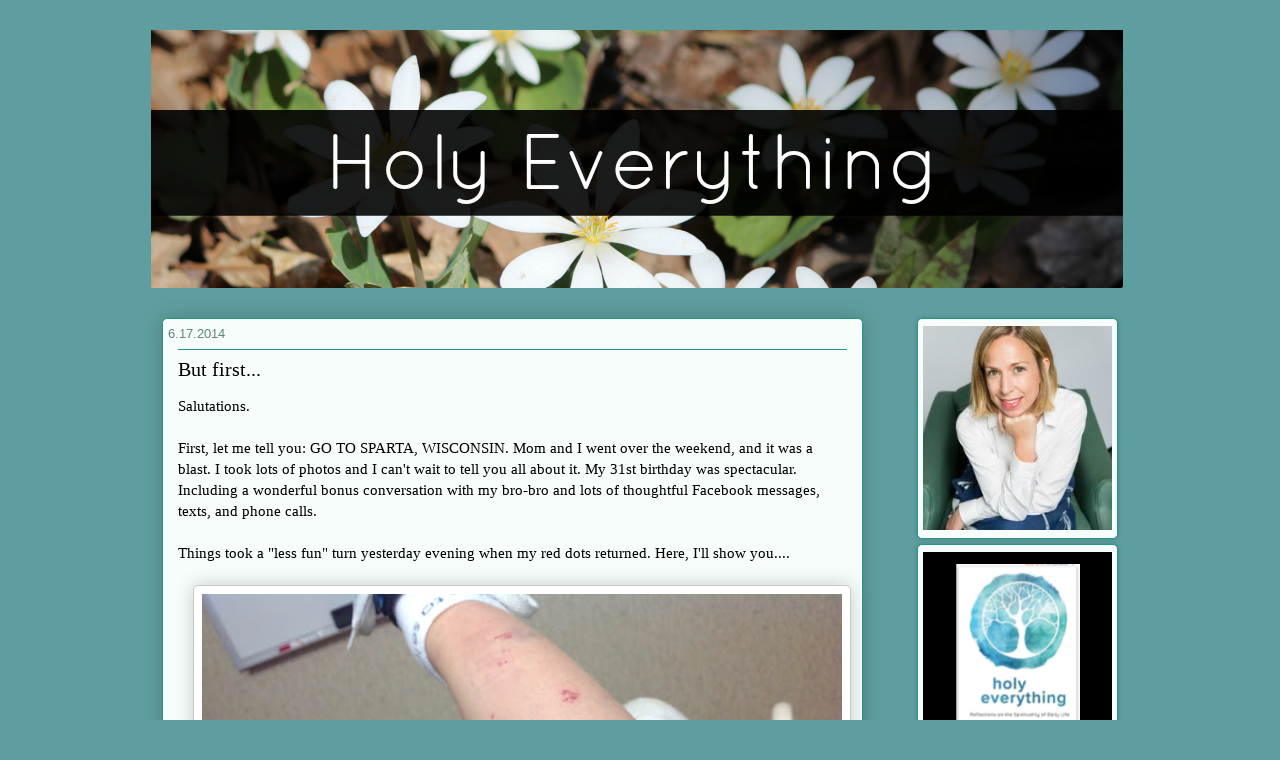

--- FILE ---
content_type: text/html; charset=UTF-8
request_url: https://www.holyeverything.com/2014/06/but-first.html
body_size: 18569
content:
<!DOCTYPE html>
<html class='v2' dir='ltr' xmlns='http://www.w3.org/1999/xhtml' xmlns:b='http://www.google.com/2005/gml/b' xmlns:data='http://www.google.com/2005/gml/data' xmlns:expr='http://www.google.com/2005/gml/expr'>
<head>
<link href='https://www.blogger.com/static/v1/widgets/335934321-css_bundle_v2.css' rel='stylesheet' type='text/css'/>
<meta content='IE=EmulateIE7' http-equiv='X-UA-Compatible'/>
<meta content='width=1100' name='viewport'/>
<meta content='text/html; charset=UTF-8' http-equiv='Content-Type'/>
<meta content='blogger' name='generator'/>
<link href='https://www.holyeverything.com/favicon.ico' rel='icon' type='image/x-icon'/>
<link href='http://www.holyeverything.com/2014/06/but-first.html' rel='canonical'/>
<link rel="alternate" type="application/atom+xml" title="Holy Everything - Atom" href="https://www.holyeverything.com/feeds/posts/default" />
<link rel="alternate" type="application/rss+xml" title="Holy Everything - RSS" href="https://www.holyeverything.com/feeds/posts/default?alt=rss" />
<link rel="service.post" type="application/atom+xml" title="Holy Everything - Atom" href="https://www.blogger.com/feeds/7655954109349300481/posts/default" />

<link rel="alternate" type="application/atom+xml" title="Holy Everything - Atom" href="https://www.holyeverything.com/feeds/7448846999175800281/comments/default" />
<!--Can't find substitution for tag [blog.ieCssRetrofitLinks]-->
<link href='https://blogger.googleusercontent.com/img/b/R29vZ2xl/AVvXsEhVDpaTeV0OVhbHr9tkAEwYPei_okBBH6aHECfK30yfARphnzg0yXqou4LxPFPSucF1lb0piWpw8d5pDxwV5FldHlDVPgdrJQURvOkWAs_SzUjRDU8hoK6DzabdBBL6U1Vxl3YhZ4NZhUM/s640/blogger-image--174453819.jpg' rel='image_src'/>
<meta content='http://www.holyeverything.com/2014/06/but-first.html' property='og:url'/>
<meta content='But first...' property='og:title'/>
<meta content='Salutations.     First, let me tell you: GO TO SPARTA, WISCONSIN. Mom and I went over the weekend, and it was a blast. I took lots of photos...' property='og:description'/>
<meta content='https://blogger.googleusercontent.com/img/b/R29vZ2xl/AVvXsEhVDpaTeV0OVhbHr9tkAEwYPei_okBBH6aHECfK30yfARphnzg0yXqou4LxPFPSucF1lb0piWpw8d5pDxwV5FldHlDVPgdrJQURvOkWAs_SzUjRDU8hoK6DzabdBBL6U1Vxl3YhZ4NZhUM/w1200-h630-p-k-no-nu/blogger-image--174453819.jpg' property='og:image'/>
<title>Holy Everything: But first...</title>
<style type='text/css'>@font-face{font-family:'Calibri';font-style:normal;font-weight:700;font-display:swap;src:url(//fonts.gstatic.com/l/font?kit=J7aanpV-BGlaFfdAjAo9_pxqHxIZrCE&skey=cd2dd6afe6bf0eb2&v=v15)format('woff2');unicode-range:U+0000-00FF,U+0131,U+0152-0153,U+02BB-02BC,U+02C6,U+02DA,U+02DC,U+0304,U+0308,U+0329,U+2000-206F,U+20AC,U+2122,U+2191,U+2193,U+2212,U+2215,U+FEFF,U+FFFD;}@font-face{font-family:'Dancing Script';font-style:normal;font-weight:700;font-display:swap;src:url(//fonts.gstatic.com/s/dancingscript/v29/If2cXTr6YS-zF4S-kcSWSVi_sxjsohD9F50Ruu7B1i03Rep8hNX6plRPjLo.woff2)format('woff2');unicode-range:U+0102-0103,U+0110-0111,U+0128-0129,U+0168-0169,U+01A0-01A1,U+01AF-01B0,U+0300-0301,U+0303-0304,U+0308-0309,U+0323,U+0329,U+1EA0-1EF9,U+20AB;}@font-face{font-family:'Dancing Script';font-style:normal;font-weight:700;font-display:swap;src:url(//fonts.gstatic.com/s/dancingscript/v29/If2cXTr6YS-zF4S-kcSWSVi_sxjsohD9F50Ruu7B1i03ROp8hNX6plRPjLo.woff2)format('woff2');unicode-range:U+0100-02BA,U+02BD-02C5,U+02C7-02CC,U+02CE-02D7,U+02DD-02FF,U+0304,U+0308,U+0329,U+1D00-1DBF,U+1E00-1E9F,U+1EF2-1EFF,U+2020,U+20A0-20AB,U+20AD-20C0,U+2113,U+2C60-2C7F,U+A720-A7FF;}@font-face{font-family:'Dancing Script';font-style:normal;font-weight:700;font-display:swap;src:url(//fonts.gstatic.com/s/dancingscript/v29/If2cXTr6YS-zF4S-kcSWSVi_sxjsohD9F50Ruu7B1i03Sup8hNX6plRP.woff2)format('woff2');unicode-range:U+0000-00FF,U+0131,U+0152-0153,U+02BB-02BC,U+02C6,U+02DA,U+02DC,U+0304,U+0308,U+0329,U+2000-206F,U+20AC,U+2122,U+2191,U+2193,U+2212,U+2215,U+FEFF,U+FFFD;}@font-face{font-family:'Philosopher';font-style:normal;font-weight:400;font-display:swap;src:url(//fonts.gstatic.com/s/philosopher/v21/vEFV2_5QCwIS4_Dhez5jcWBjT0020NqfZ7c.woff2)format('woff2');unicode-range:U+0460-052F,U+1C80-1C8A,U+20B4,U+2DE0-2DFF,U+A640-A69F,U+FE2E-FE2F;}@font-face{font-family:'Philosopher';font-style:normal;font-weight:400;font-display:swap;src:url(//fonts.gstatic.com/s/philosopher/v21/vEFV2_5QCwIS4_Dhez5jcWBqT0020NqfZ7c.woff2)format('woff2');unicode-range:U+0301,U+0400-045F,U+0490-0491,U+04B0-04B1,U+2116;}@font-face{font-family:'Philosopher';font-style:normal;font-weight:400;font-display:swap;src:url(//fonts.gstatic.com/s/philosopher/v21/vEFV2_5QCwIS4_Dhez5jcWBhT0020NqfZ7c.woff2)format('woff2');unicode-range:U+0102-0103,U+0110-0111,U+0128-0129,U+0168-0169,U+01A0-01A1,U+01AF-01B0,U+0300-0301,U+0303-0304,U+0308-0309,U+0323,U+0329,U+1EA0-1EF9,U+20AB;}@font-face{font-family:'Philosopher';font-style:normal;font-weight:400;font-display:swap;src:url(//fonts.gstatic.com/s/philosopher/v21/vEFV2_5QCwIS4_Dhez5jcWBgT0020NqfZ7c.woff2)format('woff2');unicode-range:U+0100-02BA,U+02BD-02C5,U+02C7-02CC,U+02CE-02D7,U+02DD-02FF,U+0304,U+0308,U+0329,U+1D00-1DBF,U+1E00-1E9F,U+1EF2-1EFF,U+2020,U+20A0-20AB,U+20AD-20C0,U+2113,U+2C60-2C7F,U+A720-A7FF;}@font-face{font-family:'Philosopher';font-style:normal;font-weight:400;font-display:swap;src:url(//fonts.gstatic.com/s/philosopher/v21/vEFV2_5QCwIS4_Dhez5jcWBuT0020Nqf.woff2)format('woff2');unicode-range:U+0000-00FF,U+0131,U+0152-0153,U+02BB-02BC,U+02C6,U+02DA,U+02DC,U+0304,U+0308,U+0329,U+2000-206F,U+20AC,U+2122,U+2191,U+2193,U+2212,U+2215,U+FEFF,U+FFFD;}</style>
<style id='page-skin-1' type='text/css'><!--
/*
-----------------------------------------------
Blogger Template Style
Name:     Awesome Inc.
Designer: Tina Chen
URL:      tinachen.org
----------------------------------------------- */
/* Variable definitions
====================
<Variable name="keycolor" description="Main Color" type="color" default="#ffffff"/>
<Group description="Page" selector="body">
<Variable name="body.font" description="Font" type="font"
default="normal normal 13px Arial, Tahoma, Helvetica, FreeSans, sans-serif"/>
<Variable name="body.background.color" description="Background Color" type="color" default="#000000"/>
<Variable name="body.text.color" description="Text Color" type="color" default="#ffffff"/>
</Group>
<Group description="Links" selector=".main-inner">
<Variable name="link.color" description="Link Color" type="color" default="#888888"/>
<Variable name="link.visited.color" description="Visited Color" type="color" default="#444444"/>
<Variable name="link.hover.color" description="Hover Color" type="color" default="#cccccc"/>
</Group>
<Group description="Blog Title" selector=".header h1">
<Variable name="header.font" description="Title Font" type="font"
default="normal bold 40px Arial, Tahoma, Helvetica, FreeSans, sans-serif"/>
<Variable name="header.text.color" description="Title Color" type="color" default="#000000" />
<Variable name="header.background.color" description="Header Background" type="color" default="transparent" />
</Group>
<Group description="Blog Description" selector=".header .description">
<Variable name="description.font" description="Font" type="font"
default="normal normal 14px Arial, Tahoma, Helvetica, FreeSans, sans-serif"/>
<Variable name="description.text.color" description="Text Color" type="color"
default="#000000" />
</Group>
<Group description="Tabs Text" selector=".tabs-inner .widget li a">
<Variable name="tabs.font" description="Font" type="font"
default="normal bold 14px Arial, Tahoma, Helvetica, FreeSans, sans-serif"/>
<Variable name="tabs.text.color" description="Text Color" type="color" default="#000000"/>
<Variable name="tabs.selected.text.color" description="Selected Color" type="color" default="#000000"/>
</Group>
<Group description="Tabs Background" selector=".tabs-outer .PageList">
<Variable name="tabs.background.color" description="Background Color" type="color" default="#141414"/>
<Variable name="tabs.selected.background.color" description="Selected Color" type="color" default="#444444"/>
<Variable name="tabs.border.color" description="Border Color" type="color" default="#1e9888"/>
</Group>
<Group description="Date Header" selector=".main-inner .widget h2.date-header, .main-inner .widget h2.date-header span">
<Variable name="date.font" description="Font" type="font"
default="normal normal 14px Arial, Tahoma, Helvetica, FreeSans, sans-serif"/>
<Variable name="date.text.color" description="Text Color" type="color" default="#666666"/>
<Variable name="date.border.color" description="Border Color" type="color" default="#1e9888"/>
</Group>
<Group description="Post Title" selector="h3.post-title, h4, h3.post-title a">
<Variable name="post.title.font" description="Font" type="font"
default="normal bold 22px Arial, Tahoma, Helvetica, FreeSans, sans-serif"/>
<Variable name="post.title.text.color" description="Text Color" type="color" default="#000000"/>
</Group>
<Group description="Post Background" selector=".post">
<Variable name="post.background.color" description="Background Color" type="color" default="#f6fdfa" />
<Variable name="post.border.color" description="Border Color" type="color" default="#1e9888" />
<Variable name="post.border.bevel.color" description="Bevel Color" type="color" default="#1e9888"/>
</Group>
<Group description="Gadget Title" selector="h2">
<Variable name="widget.title.font" description="Font" type="font"
default="normal bold 14px Arial, Tahoma, Helvetica, FreeSans, sans-serif"/>
<Variable name="widget.title.text.color" description="Text Color" type="color" default="#000000"/>
</Group>
<Group description="Gadget Text" selector=".sidebar .widget">
<Variable name="widget.font" description="Font" type="font"
default="normal normal 14px Arial, Tahoma, Helvetica, FreeSans, sans-serif"/>
<Variable name="widget.text.color" description="Text Color" type="color" default="#000000"/>
<Variable name="widget.alternate.text.color" description="Alternate Color" type="color" default="#666666"/>
</Group>
<Group description="Gadget Links" selector=".sidebar .widget">
<Variable name="widget.link.color" description="Link Color" type="color" default="#c91eac"/>
<Variable name="widget.link.visited.color" description="Visited Color" type="color" default="#1e9888"/>
<Variable name="widget.link.hover.color" description="Hover Color" type="color" default="#61ff31"/>
</Group>
<Group description="Gadget Background" selector=".sidebar .widget">
<Variable name="widget.background.color" description="Background Color" type="color" default="#141414"/>
<Variable name="widget.border.color" description="Border Color" type="color" default="#222222"/>
<Variable name="widget.border.bevel.color" description="Bevel Color" type="color" default="#000000"/>
</Group>
<Group description="Sidebar Background" selector=".column-left-inner .column-right-inner">
<Variable name="widget.outer.background.color" description="Background Color" type="color" default="transparent" />
</Group>
<Group description="Images" selector=".main-inner">
<Variable name="image.background.color" description="Background Color" type="color" default="transparent"/>
<Variable name="image.border.color" description="Border Color" type="color" default="transparent"/>
</Group>
<Group description="Feed" selector=".blog-feeds">
<Variable name="feed.text.color" description="Text Color" type="color" default="#000000"/>
</Group>
<Group description="Feed Links" selector=".blog-feeds">
<Variable name="feed.link.color" description="Link Color" type="color" default="#c91eac"/>
<Variable name="feed.link.visited.color" description="Visited Color" type="color" default="#1e9888"/>
<Variable name="feed.link.hover.color" description="Hover Color" type="color" default="#61ff31"/>
</Group>
<Group description="Pager" selector=".blog-pager">
<Variable name="pager.background.color" description="Background Color" type="color" default="#f6fdfa" />
</Group>
<Group description="Footer" selector=".footer-outer">
<Variable name="footer.background.color" description="Background Color" type="color" default="#f6fdfa" />
<Variable name="footer.text.color" description="Text Color" type="color" default="#000000" />
</Group>
<Variable name="title.shadow.spread" description="Title Shadow" type="length" default="-1px"/>
<Variable name="body.background" description="Body Background" type="background"
color="#24515f"
default="$(color) none repeat scroll top left"/>
<Variable name="body.background.gradient.cap" description="Body Gradient Cap" type="url"
default="none"/>
<Variable name="body.background.size" description="Body Background Size" type="string" default="auto"/>
<Variable name="tabs.background.gradient" description="Tabs Background Gradient" type="url"
default="none"/>
<Variable name="header.background.gradient" description="Header Background Gradient" type="url" default="none" />
<Variable name="header.padding.top" description="Header Top Padding" type="length" default="22px" />
<Variable name="header.margin.top" description="Header Top Margin" type="length" default="0" />
<Variable name="header.margin.bottom" description="Header Bottom Margin" type="length" default="0" />
<Variable name="widget.padding.top" description="Widget Padding Top" type="length" default="8px" />
<Variable name="widget.padding.side" description="Widget Padding Side" type="length" default="15px" />
<Variable name="widget.outer.margin.top" description="Widget Top Margin" type="length" default="0" />
<Variable name="widget.outer.background.gradient" description="Gradient" type="url" default="none" />
<Variable name="widget.border.radius" description="Gadget Border Radius" type="length" default="0" />
<Variable name="outer.shadow.spread" description="Outer Shadow Size" type="length" default="0" />
<Variable name="date.header.border.radius.top" description="Date Header Border Radius Top" type="length" default="0" />
<Variable name="date.header.position" description="Date Header Position" type="length" default="15px" />
<Variable name="date.space" description="Date Space" type="length" default="30px" />
<Variable name="date.position" description="Date Float" type="string" default="static" />
<Variable name="date.padding.bottom" description="Date Padding Bottom" type="length" default="0" />
<Variable name="date.border.size" description="Date Border Size" type="length" default="0" />
<Variable name="date.background" description="Date Background" type="background" color="transparent"
default="$(color) none no-repeat scroll top left" />
<Variable name="date.first.border.radius.top" description="Date First top radius" type="length" default="5px" />
<Variable name="date.last.space.bottom" description="Date Last Space Bottom" type="length"
default="20px" />
<Variable name="date.last.border.radius.bottom" description="Date Last bottom radius" type="length" default="5px" />
<Variable name="post.first.padding.top" description="First Post Padding Top" type="length" default="0" />
<Variable name="image.shadow.spread" description="Image Shadow Size" type="length" default="0"/>
<Variable name="image.border.radius" description="Image Border Radius" type="length" default="0"/>
<Variable name="separator.outdent" description="Separator Outdent" type="length" default="15px" />
<Variable name="title.separator.border.size" description="Widget Title Border Size" type="length" default="1px" />
<Variable name="list.separator.border.size" description="List Separator Border Size" type="length" default="1px" />
<Variable name="shadow.spread" description="Shadow Size" type="length" default="0"/>
<Variable name="startSide" description="Side where text starts in blog language" type="automatic" default="left"/>
<Variable name="endSide" description="Side where text ends in blog language" type="automatic" default="right"/>
<Variable name="date.side" description="Side where date header is placed" type="string" default="right"/>
<Variable name="pager.border.radius.top" description="Pager Border Top Radius" type="length" default="5px" />
<Variable name="pager.space.top" description="Pager Top Space" type="length" default="1em" />
<Variable name="footer.background.gradient" description="Background Gradient" type="url" default="none" />
<Variable name="mobile.background.size" description="Mobile Background Size" type="string"
default="auto"/>
<Variable name="mobile.background.overlay" description="Mobile Background Overlay" type="string"
default="transparent none repeat scroll top left"/>
<Variable name="mobile.button.color" description="Mobile Button Color" type="color" default="#ffffff" />
*/
/* Content
----------------------------------------------- */
body, .body-fauxcolumn-outer {
font: normal 15px Caviar;
color: #000000;
background: #5F9EA0 none no-repeat scroll center center;
}
html body .content-outer {
min-width: 0;
max-width: 100%;
width: 100%;
}
a:link {
text-decoration: none;
color: #c91eac;
}
a:visited {
text-decoration: none;
color: #1e9888;
}
a:hover {
text-decoration: underline;
color: #61ff31;
}
.body-fauxcolumn-outer .cap-top {
position: absolute;
z-index: 1;
height: 276px;
width: 100%;
background: transparent none repeat-x scroll top left;
_background-image: none;
}
/* Columns
----------------------------------------------- */
.content-inner {
padding: 0;
}
.header-inner .section {
margin: 0 16px;
}
.tabs-inner .section {
margin: 0 16px;
}
.main-inner {
padding-top: 30px;
}
.main-inner .column-center-inner,
.main-inner .column-left-inner,
.main-inner .column-right-inner {
padding: 0 5px;
}
*+html body .main-inner .column-center-inner {
margin-top: -30px;
}
#layout .main-inner .column-center-inner {
margin-top: 0;
}
/* Header
----------------------------------------------- */
.header-outer {
margin: 0 0 0 0;
background: transparent none repeat scroll 0 0;
}
.Header h1 {
font: normal normal 48px Georgia, Utopia, 'Palatino Linotype', Palatino, serif;
color: #000000;
text-shadow: 0 0 -1px #000000;
}
.Header h1 a {
color: #000000;
}
.Header .description {
font: normal normal 20px Georgia, Utopia, 'Palatino Linotype', Palatino, serif;
color: #61847b;
}
.header-inner .Header .titlewrapper,
.header-inner .Header .descriptionwrapper {
padding-left: 0;
padding-right: 0;
margin-bottom: 0;
}
.header-inner .Header .titlewrapper {
padding-top: 22px;
}
/* Tabs
----------------------------------------------- */
.tabs-outer {
overflow: hidden;
position: relative;
background: #80bbc6 url(//www.blogblog.com/1kt/awesomeinc/tabs_gradient_light.png) repeat scroll 0 0;
}
#layout .tabs-outer {
overflow: visible;
}
.tabs-cap-top, .tabs-cap-bottom {
position: absolute;
width: 100%;
border-top: 1px solid #61847b;
}
.tabs-cap-bottom {
bottom: 0;
}
.tabs-inner .widget li a {
display: inline-block;
margin: 0;
padding: .6em 1.5em;
font: normal normal 13px Arial, Tahoma, Helvetica, FreeSans, sans-serif;
color: #000000;
border-top: 1px solid #61847b;
border-bottom: 1px solid #61847b;
border-left: 1px solid #61847b;
height: 16px;
line-height: 16px;
}
.tabs-inner .widget li:last-child a {
border-right: 1px solid #61847b;
}
.tabs-inner .widget li.selected a, .tabs-inner .widget li a:hover {
background: #3a5257 url(//www.blogblog.com/1kt/awesomeinc/tabs_gradient_light.png) repeat-x scroll 0 -100px;
color: #ffffff;
}
/* Headings
----------------------------------------------- */
h2 {
font: normal bold 17px Caviar;
color: #000000;
}
/* Widgets
----------------------------------------------- */
.main-inner .section {
margin: 0 27px;
padding: 0;
}
.main-inner .column-left-outer,
.main-inner .column-right-outer {
margin-top: 0;
}
#layout .main-inner .column-left-outer,
#layout .main-inner .column-right-outer {
margin-top: 0;
}
.main-inner .column-left-inner,
.main-inner .column-right-inner {
background: transparent none repeat 0 0;
-moz-box-shadow: 0 0 0 rgba(0, 0, 0, .2);
-webkit-box-shadow: 0 0 0 rgba(0, 0, 0, .2);
-goog-ms-box-shadow: 0 0 0 rgba(0, 0, 0, .2);
box-shadow: 0 0 0 rgba(0, 0, 0, .2);
-moz-border-radius: 5px;
-webkit-border-radius: 5px;
-goog-ms-border-radius: 5px;
border-radius: 5px;
}
#layout .main-inner .column-left-inner,
#layout .main-inner .column-right-inner {
margin-top: 0;
}
.sidebar .widget {
font: normal normal 14px Arial, Tahoma, Helvetica, FreeSans, sans-serif;
color: #000000;
}
.sidebar .widget a:link {
color: #4bc526;
}
.sidebar .widget a:visited {
color: #000000;
}
.sidebar .widget a:hover {
color: #4bc526;
}
.sidebar .widget h2 {
text-shadow: 0 0 -1px #000000;
}
.main-inner .widget {
background-color: #f6fdfa;
border: 1px solid #1e9888;
padding: 0 5px 5px;
margin: 5px -5px;
-moz-box-shadow: 0 0 5px rgba(0, 0, 0, .2);
-webkit-box-shadow: 0 0 5px rgba(0, 0, 0, .2);
-goog-ms-box-shadow: 0 0 5px rgba(0, 0, 0, .2);
box-shadow: 0 0 5px rgba(0, 0, 0, .2);
-moz-border-radius: 5px;
-webkit-border-radius: 5px;
-goog-ms-border-radius: 5px;
border-radius: 5px;
}
.main-inner .widget h2 {
margin: 0 -0;
padding: .6em 0 .5em;
border-bottom: 1px solid transparent;
}
.footer-inner .widget h2 {
padding: 0 0 .4em;
border-bottom: 1px solid transparent;
}
.main-inner .widget h2 + div, .footer-inner .widget h2 + div {
border-top: 1px solid #1e9888;
padding-top: 8px;
}
.main-inner .widget .widget-content {
margin: 0 -0;
padding: 7px 0 0;
}
.main-inner .widget ul, .main-inner .widget #ArchiveList ul.flat {
margin: -8px -15px 0;
padding: 0;
list-style: none;
}
.main-inner .widget #ArchiveList {
margin: -8px 0 0;
}
.main-inner .widget ul li, .main-inner .widget #ArchiveList ul.flat li {
padding: .5em 5px;
text-indent: 0;
color: #555555;
border-top: 0 solid #1e9888;
border-bottom: 1px solid transparent;
}
.main-inner .widget #ArchiveList ul li {
padding-top: .25em;
padding-bottom: .25em;
}
.main-inner .widget ul li:first-child, .main-inner .widget #ArchiveList ul.flat li:first-child {
border-top: none;
}
.main-inner .widget ul li:last-child, .main-inner .widget #ArchiveList ul.flat li:last-child {
border-bottom: none;
}
.post-body {
position: relative;
}
.main-inner .widget .post-body ul {
padding: 0 2.5em;
margin: .5em 0;
list-style: disc;
}
.main-inner .widget .post-body ul li {
padding: 0.25em 0;
margin-bottom: .25em;
color: #000000;
border: none;
}
.footer-inner .widget ul {
padding: 0;
list-style: none;
}
.widget .zippy {
color: #555555;
}
/* Posts
----------------------------------------------- */
body .main-inner .Blog {
padding: 0;
margin-bottom: 1em;
background-color: transparent;
border: none;
-moz-box-shadow: 0 0 0 rgba(0, 0, 0, 0);
-webkit-box-shadow: 0 0 0 rgba(0, 0, 0, 0);
-goog-ms-box-shadow: 0 0 0 rgba(0, 0, 0, 0);
box-shadow: 0 0 0 rgba(0, 0, 0, 0);
}
.main-inner .section:last-child .Blog:last-child {
padding: 0;
margin-bottom: 1em;
}
.main-inner .widget h2.date-header {
margin: 0 -15px 1px;
padding: 0 0 0 0;
font: normal normal 13px Arial, Tahoma, Helvetica, FreeSans, sans-serif;
color: #61847b;
background: transparent none no-repeat scroll top left;
border-top: 0 solid #1e9888;
border-bottom: 1px solid transparent;
-moz-border-radius-topleft: 0;
-moz-border-radius-topright: 0;
-webkit-border-top-left-radius: 0;
-webkit-border-top-right-radius: 0;
border-top-left-radius: 0;
border-top-right-radius: 0;
position: static;
bottom: 100%;
right: 15px;
text-shadow: 0 0 -1px #000000;
}
.main-inner .widget h2.date-header span {
font: normal normal 13px Arial, Tahoma, Helvetica, FreeSans, sans-serif;
display: block;
padding: .5em 5px;
border-left: 0 solid #1e9888;
border-right: 0 solid #1e9888;
}
.date-outer {
position: relative;
margin: 30px 0 20px;
padding: 0 15px;
background-color: #f6fdfa;
border: 1px solid #1e9888;
-moz-box-shadow: 0 0 20px rgba(0, 0, 0, .2);
-webkit-box-shadow: 0 0 20px rgba(0, 0, 0, .2);
-goog-ms-box-shadow: 0 0 20px rgba(0, 0, 0, .2);
box-shadow: 0 0 20px rgba(0, 0, 0, .2);
-moz-border-radius: 5px;
-webkit-border-radius: 5px;
-goog-ms-border-radius: 5px;
border-radius: 5px;
}
.date-outer:first-child {
margin-top: 0;
}
.date-outer:last-child {
margin-bottom: 20px;
-moz-border-radius-bottomleft: 5px;
-moz-border-radius-bottomright: 5px;
-webkit-border-bottom-left-radius: 5px;
-webkit-border-bottom-right-radius: 5px;
-goog-ms-border-bottom-left-radius: 5px;
-goog-ms-border-bottom-right-radius: 5px;
border-bottom-left-radius: 5px;
border-bottom-right-radius: 5px;
}
.date-posts {
margin: 0 -0;
padding: 0 0;
clear: both;
}
.post-outer, .inline-ad {
border-top: 1px solid #1e9888;
margin: 0 -0;
padding: 15px 0;
}
.post-outer {
padding-bottom: 10px;
}
.post-outer:first-child {
padding-top: 0;
border-top: none;
}
.post-outer:last-child, .inline-ad:last-child {
border-bottom: none;
}
.post-body {
position: relative;
}
.post-body img {
padding: 8px;
background: #ffffff;
border: 1px solid #c8c8c8;
-moz-box-shadow: 0 0 20px rgba(0, 0, 0, .2);
-webkit-box-shadow: 0 0 20px rgba(0, 0, 0, .2);
box-shadow: 0 0 20px rgba(0, 0, 0, .2);
-moz-border-radius: 5px;
-webkit-border-radius: 5px;
border-radius: 5px;
}
h3.post-title, h4 {
font: normal normal 20px Highlight let;
color: #000000;
}
h3.post-title a {
font: normal normal 20px Highlight let;
color: #000000;
}
h3.post-title a:hover {
color: #000000;
text-decoration: underline;
}
.post-header {
margin: 0 0 1em;
}
.post-body {
line-height: 1.4;
}
.post-outer h2 {
color: #000000;
}
.post-footer {
margin: 1.5em 0 0;
}
#blog-pager {
padding: 15px;
font-size: 120%;
background-color: #f6fdfa;
border: 1px solid #1e9888;
-moz-box-shadow: 0 0 20px rgba(0, 0, 0, .2);
-webkit-box-shadow: 0 0 20px rgba(0, 0, 0, .2);
-goog-ms-box-shadow: 0 0 20px rgba(0, 0, 0, .2);
box-shadow: 0 0 20px rgba(0, 0, 0, .2);
-moz-border-radius: 5px;
-webkit-border-radius: 5px;
-goog-ms-border-radius: 5px;
border-radius: 5px;
-moz-border-radius-topleft: 5px;
-moz-border-radius-topright: 5px;
-webkit-border-top-left-radius: 5px;
-webkit-border-top-right-radius: 5px;
-goog-ms-border-top-left-radius: 5px;
-goog-ms-border-top-right-radius: 5px;
border-top-left-radius: 5px;
border-top-right-radius-topright: 5px;
margin-top: 1em;
}
.blog-feeds, .post-feeds {
margin: 1em 0;
text-align: center;
color: #000000;
}
.blog-feeds a, .post-feeds a {
color: #4bc526;
}
.blog-feeds a:visited, .post-feeds a:visited {
color: #000000;
}
.blog-feeds a:hover, .post-feeds a:hover {
color: #4bc526;
}
.post-outer .comments {
margin-top: 2em;
}
/* Comments
----------------------------------------------- */
.comments .comments-content .icon.blog-author {
background-repeat: no-repeat;
background-image: url([data-uri]);
}
.comments .comments-content .loadmore a {
border-top: 1px solid #61847b;
border-bottom: 1px solid #61847b;
}
.comments .continue {
border-top: 2px solid #61847b;
}
/* Footer
----------------------------------------------- */
.footer-outer {
margin: -20px 0 -1px;
padding: 20px 0 0;
color: #000000;
overflow: hidden;
}
.footer-fauxborder-left {
border-top: 1px solid #1e9888;
background: #f6fdfa none repeat scroll 0 0;
-moz-box-shadow: 0 0 20px rgba(0, 0, 0, .2);
-webkit-box-shadow: 0 0 20px rgba(0, 0, 0, .2);
-goog-ms-box-shadow: 0 0 20px rgba(0, 0, 0, .2);
box-shadow: 0 0 20px rgba(0, 0, 0, .2);
margin: 0 -20px;
}
/* Mobile
----------------------------------------------- */
body.mobile {
background-size: auto;
}
.mobile .body-fauxcolumn-outer {
background: transparent none repeat scroll top left;
}
*+html body.mobile .main-inner .column-center-inner {
margin-top: 0;
}
.mobile .main-inner .widget {
padding: 0 0 15px;
}
.mobile .main-inner .widget h2 + div,
.mobile .footer-inner .widget h2 + div {
border-top: none;
padding-top: 0;
}
.mobile .footer-inner .widget h2 {
padding: 0.5em 0;
border-bottom: none;
}
.mobile .main-inner .widget .widget-content {
margin: 0;
padding: 7px 0 0;
}
.mobile .main-inner .widget ul,
.mobile .main-inner .widget #ArchiveList ul.flat {
margin: 0 -15px 0;
}
.mobile .main-inner .widget h2.date-header {
right: 0;
}
.mobile .date-header span {
padding: 0.4em 0;
}
.mobile .date-outer:first-child {
margin-bottom: 0;
border: 1px solid #1e9888;
-moz-border-radius-topleft: 5px;
-moz-border-radius-topright: 5px;
-webkit-border-top-left-radius: 5px;
-webkit-border-top-right-radius: 5px;
-goog-ms-border-top-left-radius: 5px;
-goog-ms-border-top-right-radius: 5px;
border-top-left-radius: 5px;
border-top-right-radius: 5px;
}
.mobile .date-outer {
border-color: #1e9888;
border-width: 0 1px 1px;
}
.mobile .date-outer:last-child {
margin-bottom: 0;
}
.mobile .main-inner {
padding: 0;
}
.mobile .header-inner .section {
margin: 0;
}
.mobile .blog-posts {
padding: 0 10px;
}
.mobile .post-outer, .mobile .inline-ad {
padding: 5px 0;
}
.mobile .tabs-inner .section {
margin: 0 10px;
}
.mobile .main-inner .widget h2 {
margin: 0;
padding: 0;
}
.mobile .main-inner .widget h2.date-header span {
padding: 0;
}
.mobile .main-inner .widget .widget-content {
margin: 0;
padding: 7px 0 0;
}
.mobile #blog-pager {
border: 1px solid transparent;
background: #f6fdfa none repeat scroll 0 0;
}
.mobile .main-inner .column-left-inner,
.mobile .main-inner .column-right-inner {
background: transparent none repeat 0 0;
-moz-box-shadow: none;
-webkit-box-shadow: none;
-goog-ms-box-shadow: none;
box-shadow: none;
}
.mobile .date-posts {
margin: 0;
padding: 0;
}
.mobile .footer-fauxborder-left {
margin: 0;
border-top: inherit;
}
.mobile .main-inner .section:last-child .Blog:last-child {
margin-bottom: 0;
}
.mobile-index-contents {
color: #000000;
}
.mobile .mobile-link-button {
background: #c91eac url(//www.blogblog.com/1kt/awesomeinc/tabs_gradient_light.png) repeat scroll 0 0;
}
.mobile-link-button a:link, .mobile-link-button a:visited {
color: #ffffff;
}
.mobile .tabs-inner .PageList .widget-content {
background: transparent;
border-top: 1px solid;
border-color: #61847b;
color: #000000;
}
.mobile .tabs-inner .PageList .widget-content .pagelist-arrow {
border-left: 1px solid #61847b;
}

--></style>
<style id='template-skin-1' type='text/css'><!--
body {
min-width: 1010px;
}
.content-outer, .content-fauxcolumn-outer, .region-inner {
min-width: 1010px;
max-width: 1010px;
_width: 1010px;
}
.main-inner .columns {
padding-left: 0px;
padding-right: 255px;
}
.main-inner .fauxcolumn-center-outer {
left: 0px;
right: 255px;
/* IE6 does not respect left and right together */
_width: expression(this.parentNode.offsetWidth -
parseInt("0px") -
parseInt("255px") + 'px');
}
.main-inner .fauxcolumn-left-outer {
width: 0px;
}
.main-inner .fauxcolumn-right-outer {
width: 255px;
}
.main-inner .column-left-outer {
width: 0px;
right: 100%;
margin-left: -0px;
}
.main-inner .column-right-outer {
width: 255px;
margin-right: -255px;
}
#layout {
min-width: 0;
}
#layout .content-outer {
min-width: 0;
width: 900px;
}
#layout .region-inner {
min-width: 0;
width: auto;
}
--></style>
<link href='https://www.blogger.com/dyn-css/authorization.css?targetBlogID=7655954109349300481&amp;zx=5fdf7fa5-4784-471a-8cc1-34cebda1d08d' media='none' onload='if(media!=&#39;all&#39;)media=&#39;all&#39;' rel='stylesheet'/><noscript><link href='https://www.blogger.com/dyn-css/authorization.css?targetBlogID=7655954109349300481&amp;zx=5fdf7fa5-4784-471a-8cc1-34cebda1d08d' rel='stylesheet'/></noscript>
<meta name='google-adsense-platform-account' content='ca-host-pub-1556223355139109'/>
<meta name='google-adsense-platform-domain' content='blogspot.com'/>

</head>
<body class='loading'>
<div class='navbar no-items section' id='navbar'>
</div>
<div class='body-fauxcolumns'>
<div class='fauxcolumn-outer body-fauxcolumn-outer'>
<div class='cap-top'>
<div class='cap-left'></div>
<div class='cap-right'></div>
</div>
<div class='fauxborder-left'>
<div class='fauxborder-right'></div>
<div class='fauxcolumn-inner'>
</div>
</div>
<div class='cap-bottom'>
<div class='cap-left'></div>
<div class='cap-right'></div>
</div>
</div>
</div>
<div class='content'>
<div class='content-fauxcolumns'>
<div class='fauxcolumn-outer content-fauxcolumn-outer'>
<div class='cap-top'>
<div class='cap-left'></div>
<div class='cap-right'></div>
</div>
<div class='fauxborder-left'>
<div class='fauxborder-right'></div>
<div class='fauxcolumn-inner'>
</div>
</div>
<div class='cap-bottom'>
<div class='cap-left'></div>
<div class='cap-right'></div>
</div>
</div>
</div>
<div class='content-outer'>
<div class='content-cap-top cap-top'>
<div class='cap-left'></div>
<div class='cap-right'></div>
</div>
<div class='fauxborder-left content-fauxborder-left'>
<div class='fauxborder-right content-fauxborder-right'></div>
<div class='content-inner'>
<header>
<div class='header-outer'>
<div class='header-cap-top cap-top'>
<div class='cap-left'></div>
<div class='cap-right'></div>
</div>
<div class='fauxborder-left header-fauxborder-left'>
<div class='fauxborder-right header-fauxborder-right'></div>
<div class='region-inner header-inner'>
<div class='header section' id='header'><div class='widget Header' data-version='1' id='Header1'>
<div id='header-inner'>
<a href='https://www.holyeverything.com/' style='display: block'>
<img alt='Holy Everything' height='258px; ' id='Header1_headerimg' src='https://blogger.googleusercontent.com/img/b/R29vZ2xl/AVvXsEg8yEMgbo-HV4NdUKcy8zabN93BRMrTzU8tQJ3mIsu6Z5Giz5Qt1y2A5i2uuq70jZBfZs3EPeJxDm-dl9zIWtRh6PciemGLUfxf8PLpJ3e55BAaOZ58E1l8kVOwnatC_9JkP2uCDDY_2U0/s1600/Website+Banner.jpg' style='display: block' width='972px; '/>
</a>
</div>
</div></div>
</div>
</div>
<div class='header-cap-bottom cap-bottom'>
<div class='cap-left'></div>
<div class='cap-right'></div>
</div>
</div>
</header>
<div class='tabs-outer'>
<div class='tabs-cap-top cap-top'>
<div class='cap-left'></div>
<div class='cap-right'></div>
</div>
<div class='fauxborder-left tabs-fauxborder-left'>
<div class='fauxborder-right tabs-fauxborder-right'></div>
<div class='region-inner tabs-inner'>
<div class='tabs no-items section' id='crosscol'></div>
<div class='tabs no-items section' id='crosscol-overflow'></div>
</div>
</div>
<div class='tabs-cap-bottom cap-bottom'>
<div class='cap-left'></div>
<div class='cap-right'></div>
</div>
</div>
<div class='main-outer'>
<div class='main-cap-top cap-top'>
<div class='cap-left'></div>
<div class='cap-right'></div>
</div>
<div class='fauxborder-left main-fauxborder-left'>
<div class='fauxborder-right main-fauxborder-right'></div>
<div class='region-inner main-inner'>
<div class='columns fauxcolumns'>
<div class='fauxcolumn-outer fauxcolumn-center-outer'>
<div class='cap-top'>
<div class='cap-left'></div>
<div class='cap-right'></div>
</div>
<div class='fauxborder-left'>
<div class='fauxborder-right'></div>
<div class='fauxcolumn-inner'>
</div>
</div>
<div class='cap-bottom'>
<div class='cap-left'></div>
<div class='cap-right'></div>
</div>
</div>
<div class='fauxcolumn-outer fauxcolumn-left-outer'>
<div class='cap-top'>
<div class='cap-left'></div>
<div class='cap-right'></div>
</div>
<div class='fauxborder-left'>
<div class='fauxborder-right'></div>
<div class='fauxcolumn-inner'>
</div>
</div>
<div class='cap-bottom'>
<div class='cap-left'></div>
<div class='cap-right'></div>
</div>
</div>
<div class='fauxcolumn-outer fauxcolumn-right-outer'>
<div class='cap-top'>
<div class='cap-left'></div>
<div class='cap-right'></div>
</div>
<div class='fauxborder-left'>
<div class='fauxborder-right'></div>
<div class='fauxcolumn-inner'>
</div>
</div>
<div class='cap-bottom'>
<div class='cap-left'></div>
<div class='cap-right'></div>
</div>
</div>
<!-- corrects IE6 width calculation -->
<div class='columns-inner'>
<div class='column-center-outer'>
<div class='column-center-inner'>
<div class='main section' id='main'><div class='widget Blog' data-version='1' id='Blog2'>
<div class='blog-posts hfeed'>

          <div class="date-outer">
        
<h2 class='date-header'><span>6.17.2014</span></h2>

          <div class="date-posts">
        
<div class='post-outer'>
<div class='post hentry' itemscope='itemscope' itemtype='http://schema.org/BlogPosting'>
<a name='7448846999175800281'></a>
<h3 class='post-title entry-title' itemprop='name'>
But first...
</h3>
<div class='post-header'>
<div class='post-header-line-1'></div>
</div>
<div class='post-body entry-content' id='post-body-7448846999175800281' itemprop='articleBody'>
Salutations.<br>
<div>
<br></div>
<div>
First, let me tell you: GO TO SPARTA, WISCONSIN. Mom and I went over the weekend, and it was a blast. I took lots of photos and I can't wait to tell you all about it. My 31st birthday was spectacular. Including a wonderful bonus conversation with my bro-bro and lots of thoughtful Facebook messages, texts, and phone calls.&nbsp;</div>
<div>
<br></div>
<div>
Things took a "less fun" turn yesterday evening when my red dots returned. Here, I'll show you....</div>
<div>
<br></div>
<div>
<div class="separator" style="clear: both;">
<a href="https://blogger.googleusercontent.com/img/b/R29vZ2xl/AVvXsEhVDpaTeV0OVhbHr9tkAEwYPei_okBBH6aHECfK30yfARphnzg0yXqou4LxPFPSucF1lb0piWpw8d5pDxwV5FldHlDVPgdrJQURvOkWAs_SzUjRDU8hoK6DzabdBBL6U1Vxl3YhZ4NZhUM/s640/blogger-image--174453819.jpg" imageanchor="1" style="margin-left: 1em; margin-right: 1em;"><img border="0" src="https://blogger.googleusercontent.com/img/b/R29vZ2xl/AVvXsEhVDpaTeV0OVhbHr9tkAEwYPei_okBBH6aHECfK30yfARphnzg0yXqou4LxPFPSucF1lb0piWpw8d5pDxwV5FldHlDVPgdrJQURvOkWAs_SzUjRDU8hoK6DzabdBBL6U1Vxl3YhZ4NZhUM/s640/blogger-image--174453819.jpg"></a></div>
<div class="separator" style="clear: both;">
<br></div>
<div class="separator" style="clear: both;">
They are a little hard to capture in a photo.&nbsp;</div>
<div class="separator" style="clear: both;">
<br></div>
<div class="separator" style="clear: both;">
Basically, over the last 36 hours, I've become covered in red dots. And that only means one thing: no platelets.&nbsp;</div>
<div class="separator" style="clear: both;">
<br></div>
<div class="separator" style="clear: both;">
My red dots are tiny, so if you weren't looking, you wouldn't notice them very easily. I'm glad about this.&nbsp;</div>
<div class="separator" style="clear: both;">
<br></div>
<div class="separator" style="clear: both;">
The red dots sometimes form in clumps. Sometimes they stand alone. I get them on my legs, arms, and throughout my mouth. On my tongue. And even, today, a tiny dot on the tip of my nose.</div>
<div class="separator" style="clear: both;">
<br></div>
<div class="separator" style="clear: both;">
This morning, Mom and I came back a little earlier than planned so I could get a blood test. I knew my count would be really low. I could feel it inside. I could almost feel them plummeting this time. But still, I hoped my gut was wrong.</div>
<div class="separator" style="clear: both;">
<br></div>
<div class="separator" style="clear: both;">
And then the results came. 1. A count of 1. Again. Twice in a month. A new record for me - a record I would have preferred to avoid.&nbsp;</div>
<div class="separator" style="clear: both;">
<br></div>
<div class="separator" style="clear: both;">
After seeing my results, I cried my eyes out for 3 minutes. Ugly cry. Ugly cry that made my stomach hurt. A cry of frustration, sadness, and exhaustion. I am exhausted of red dots and single digit counts. I am exhausted of disrupted plans. I am exhausted of this disease. It has now been 4 years.&nbsp;</div>
<div class="separator" style="clear: both;">
<br></div>
<div class="separator" style="clear: both;">
I am ready to be in remission. I am ready to close this chapter. I don't want this anymore. &nbsp;I just really, really, really don't want ITP. I will never take another platelet for granted. Just please, God, please please please cure me. I do not want this for the rest of my life.&nbsp;</div>
<div class="separator" style="clear: both;">
<br></div>
<div class="separator" style="clear: both;">
<i>O, Lord, hear my prayer. O, Lord, hear my prayer. When I call, answer me. O, Lord, hear my prayer. O, Lord, hear my prayer. Come and listen to me. (a Taize hymn from the ELW hymnal)</i></div>
<div class="separator" style="clear: both;">
<br></div>
<div class="separator" style="clear: both;">
Thankfully, I do not need to be admitted to the hospital. My doctor is allowing me to do the initial infusion as an outpatient (I'm typing to you from the Infusion Therapy Center) and then come in for a few cbcs over the next several days. I just need to be cray-cray careful because of the "spontaneous bleeding/falling risk" and all that jazz.&nbsp;</div>
<div class="separator" style="clear: both;">
<br></div>
<div class="separator" style="clear: both;">
I happen to have the week off for vacation, so I guess I'll just be taking a little something called a "Careful Vacation." That's okay, right?&nbsp;</div>
<div class="separator" style="clear: both;">
<br></div>
<div class="separator" style="clear: both;">
Well, it has to be okay. So it is.&nbsp;</div>
<div class="separator" style="clear: both;">
<br></div>
<div class="separator" style="clear: both;">
The IVIG dose is pretty high this time because my count got to 1. I'm hopeful that God will grant me a bonus birthday gift of reduced side effects. We shall see.&nbsp;</div>
<div class="separator" style="clear: both;">
<br></div>
<div class="separator" style="clear: both;">
I feel peeved. And confused. Sad, too. Why do I have to have this? I'm being so intentional with all my wellness choices, and still....no platelets. There is seriously no rhyme or reason. Which is what Dr. Hook has said from the start. There is no rhyme or reason. But I seek for one anyway. I long for one. I long for a rhyme or a reason...because then I would know a way to fix this.&nbsp;</div>
<div class="separator" style="clear: both;">
<br></div>
<div class="separator" style="clear: both;">
Sometimes I wonder....</div>
<div class="separator" style="clear: both;">
<br></div>
<div class="separator" style="clear: both;">
-Is there some lesson I'm supposed to be learning?</div>
<div class="separator" style="clear: both;">
-Should I be writing about this?&nbsp;</div>
<div class="separator" style="clear: both;">
-Is there some person I am supposed to help down the road...and all of this will be worth it?</div>
<div class="separator" style="clear: both;">
-Is this all just random chance?&nbsp;</div>
<div class="separator" style="clear: both;">
-Why why why why why why why?</div>
<div class="separator" style="clear: both;">
<br></div>
<div class="separator" style="clear: both;">
I usually don't wonder about the "why" anymore - but today, I am wondering why.&nbsp;</div>
<div class="separator" style="clear: both;">
<br></div>
<div class="separator" style="clear: both;">
WHYWHYWHYWHYWHYWHYWHY?!?!?!</div>
<div class="separator" style="clear: both;">
<br></div>
<div class="separator" style="clear: both;">
When Mom and I were in Sparta, we went bike-riding. There are some long train tunnels that are now part of the trail. I was pretty scared to go through one. They are long, dark, and damp. Very dark. Very, very dark. (And I am scared of the dark).</div>
<div class="separator" style="clear: both;">
<br></div>
<div class="separator" style="clear: both;">
But this refrain kept going through my mind: "When I am brave, it heals me."&nbsp;</div>
<div class="separator" style="clear: both;">
<br></div>
<div class="separator" style="clear: both;">
As we walked our bikes through the tunnel (a requirement for everyone who enters the tunnel. You have to get off your bikes and walk them through): I whispered the refrain again and again.&nbsp;</div>
<div class="separator" style="clear: both;">
<br></div>
<div class="separator" style="clear: both;">
When I am brave, it heals me.</div>
<div class="separator" style="clear: both;">
<br></div>
<div class="separator" style="clear: both;">
When I am brave, it heals me.</div>
<div class="separator" style="clear: both;">
<br></div>
<div class="separator" style="clear: both;">
When I am brave, it heals me.&nbsp;</div>
<div class="separator" style="clear: both;">
<br></div>
<div class="separator" style="clear: both;">
It helped. A lot.&nbsp;</div>
<div class="separator" style="clear: both;">
<br></div>
<div class="separator" style="clear: both;">
The nurse tonight was nervous about putting in my iv since my count was 1. It's a little/lot scary because if the tech or nurse misses the vein, it can be a very bloody situation. It has only happened to me once. And it was definitely the scariest experience of my life. It was nuts. Blood and more blood. And fear.&nbsp;</div>
<div class="separator" style="clear: both;">
<br></div>
<div class="separator" style="clear: both;">
The words from the tunnel ran through my mind.</div>
<div class="separator" style="clear: both;">
<br></div>
<div class="separator" style="clear: both;">
When I am brave, it heals me.&nbsp;</div>
<div class="separator" style="clear: both;">
<br></div>
<div class="separator" style="clear: both;">
When I am brave, it heals me.</div>
<div class="separator" style="clear: both;">
<br></div>
<div class="separator" style="clear: both;">
When I am brave, it heals me.&nbsp;</div>
<div class="separator" style="clear: both;">
<br></div>
<div class="separator" style="clear: both;">
The nurse did a great job. She got the iv in with one great poke.&nbsp;</div>
<div class="separator" style="clear: both;">
<br></div>
<div class="separator" style="clear: both;">
Cures can be hard to come by in this life. There are lots of sicknesses and situations that don't have an easy cure. Some can't be cured at all.&nbsp;</div>
<div class="separator" style="clear: both;">
<br></div>
<div class="separator" style="clear: both;">
But there can be healing, even when there is no cure.&nbsp;</div>
<div class="separator" style="clear: both;">
<br></div>
<div class="separator" style="clear: both;">
And even though I feel really, really, really, really, really annoyed today about whatever is happening inside my body, I also feel really, really, really, really, really thankful for my body. I am thankful that my body and I are not enemies. We are friends. And overall, we've got a good thing going.&nbsp;</div>
<div class="separator" style="clear: both;">
<br></div>
<div class="separator" style="clear: both;">
I am making peace with all that does not make sense.</div>
<div class="separator" style="clear: both;">
With all that is not "fair."</div>
<div class="separator" style="clear: both;">
With all that disappoints.&nbsp;</div>
<div class="separator" style="clear: both;">
<br></div>
<div class="separator" style="clear: both;">
I am learning to be brave. And it heals me. One cell at a time. One platelet at time.&nbsp;</div>
<div class="separator" style="clear: both;">
<span style="font-family: 'Helvetica Neue Light', HelveticaNeue-Light, helvetica, arial, sans-serif;"><br></span></div>
<div class="separator" style="clear: both;">
<br></div>
</div>
<div style='clear: both;'></div>
</div>
<div class='post-footer'>
<div class='post-footer-line post-footer-line-1'><span class='post-author vcard'>
Posted by
<span class='fn'>
<a href='https://www.blogger.com/profile/07025502976036509685' itemprop='author' rel='author' title='author profile'>
Emily Anne Carson
</a>
</span>
</span>
<span class='post-timestamp'>
</span>
<span class='post-comment-link'>
</span>
<span class='post-icons'>
<span class='item-action'>
<a href='https://www.blogger.com/email-post/7655954109349300481/7448846999175800281' title='Email Post'>
<img alt="" class="icon-action" height="13" src="//img1.blogblog.com/img/icon18_email.gif" width="18">
</a>
</span>
<span class='item-control blog-admin pid-608251620'>
<a href='https://www.blogger.com/post-edit.g?blogID=7655954109349300481&postID=7448846999175800281&from=pencil' title='Edit Post'>
<img alt='' class='icon-action' height='18' src='https://resources.blogblog.com/img/icon18_edit_allbkg.gif' width='18'/>
</a>
</span>
</span>
</div>
<div class='post-footer-line post-footer-line-2'><span class='post-labels'>
</span>
</div>
<div class='post-footer-line post-footer-line-3'><span class='post-location'>
</span>
</div>
</div>
</div>
<div class='comments' id='comments'>
<a name='comments'></a>
<h4>4 comments:</h4>
<div class='comments-content'>
<script async='async' src='' type='text/javascript'></script>
<script type='text/javascript'>
    (function() {
      var items = null;
      var msgs = null;
      var config = {};

// <![CDATA[
      var cursor = null;
      if (items && items.length > 0) {
        cursor = parseInt(items[items.length - 1].timestamp) + 1;
      }

      var bodyFromEntry = function(entry) {
        var text = (entry &&
                    ((entry.content && entry.content.$t) ||
                     (entry.summary && entry.summary.$t))) ||
            '';
        if (entry && entry.gd$extendedProperty) {
          for (var k in entry.gd$extendedProperty) {
            if (entry.gd$extendedProperty[k].name == 'blogger.contentRemoved') {
              return '<span class="deleted-comment">' + text + '</span>';
            }
          }
        }
        return text;
      }

      var parse = function(data) {
        cursor = null;
        var comments = [];
        if (data && data.feed && data.feed.entry) {
          for (var i = 0, entry; entry = data.feed.entry[i]; i++) {
            var comment = {};
            // comment ID, parsed out of the original id format
            var id = /blog-(\d+).post-(\d+)/.exec(entry.id.$t);
            comment.id = id ? id[2] : null;
            comment.body = bodyFromEntry(entry);
            comment.timestamp = Date.parse(entry.published.$t) + '';
            if (entry.author && entry.author.constructor === Array) {
              var auth = entry.author[0];
              if (auth) {
                comment.author = {
                  name: (auth.name ? auth.name.$t : undefined),
                  profileUrl: (auth.uri ? auth.uri.$t : undefined),
                  avatarUrl: (auth.gd$image ? auth.gd$image.src : undefined)
                };
              }
            }
            if (entry.link) {
              if (entry.link[2]) {
                comment.link = comment.permalink = entry.link[2].href;
              }
              if (entry.link[3]) {
                var pid = /.*comments\/default\/(\d+)\?.*/.exec(entry.link[3].href);
                if (pid && pid[1]) {
                  comment.parentId = pid[1];
                }
              }
            }
            comment.deleteclass = 'item-control blog-admin';
            if (entry.gd$extendedProperty) {
              for (var k in entry.gd$extendedProperty) {
                if (entry.gd$extendedProperty[k].name == 'blogger.itemClass') {
                  comment.deleteclass += ' ' + entry.gd$extendedProperty[k].value;
                } else if (entry.gd$extendedProperty[k].name == 'blogger.displayTime') {
                  comment.displayTime = entry.gd$extendedProperty[k].value;
                }
              }
            }
            comments.push(comment);
          }
        }
        return comments;
      };

      var paginator = function(callback) {
        if (hasMore()) {
          var url = config.feed + '?alt=json&v=2&orderby=published&reverse=false&max-results=50';
          if (cursor) {
            url += '&published-min=' + new Date(cursor).toISOString();
          }
          window.bloggercomments = function(data) {
            var parsed = parse(data);
            cursor = parsed.length < 50 ? null
                : parseInt(parsed[parsed.length - 1].timestamp) + 1
            callback(parsed);
            window.bloggercomments = null;
          }
          url += '&callback=bloggercomments';
          var script = document.createElement('script');
          script.type = 'text/javascript';
          script.src = url;
          document.getElementsByTagName('head')[0].appendChild(script);
        }
      };
      var hasMore = function() {
        return !!cursor;
      };
      var getMeta = function(key, comment) {
        if ('iswriter' == key) {
          var matches = !!comment.author
              && comment.author.name == config.authorName
              && comment.author.profileUrl == config.authorUrl;
          return matches ? 'true' : '';
        } else if ('deletelink' == key) {
          return config.baseUri + '/comment/delete/'
               + config.blogId + '/' + comment.id;
        } else if ('deleteclass' == key) {
          return comment.deleteclass;
        }
        return '';
      };

      var replybox = null;
      var replyUrlParts = null;
      var replyParent = undefined;

      var onReply = function(commentId, domId) {
        if (replybox == null) {
          // lazily cache replybox, and adjust to suit this style:
          replybox = document.getElementById('comment-editor');
          if (replybox != null) {
            replybox.height = '250px';
            replybox.style.display = 'block';
            replyUrlParts = replybox.src.split('#');
          }
        }
        if (replybox && (commentId !== replyParent)) {
          replybox.src = '';
          document.getElementById(domId).insertBefore(replybox, null);
          replybox.src = replyUrlParts[0]
              + (commentId ? '&parentID=' + commentId : '')
              + '#' + replyUrlParts[1];
          replyParent = commentId;
        }
      };

      var hash = (window.location.hash || '#').substring(1);
      var startThread, targetComment;
      if (/^comment-form_/.test(hash)) {
        startThread = hash.substring('comment-form_'.length);
      } else if (/^c[0-9]+$/.test(hash)) {
        targetComment = hash.substring(1);
      }

      // Configure commenting API:
      var configJso = {
        'maxDepth': config.maxThreadDepth
      };
      var provider = {
        'id': config.postId,
        'data': items,
        'loadNext': paginator,
        'hasMore': hasMore,
        'getMeta': getMeta,
        'onReply': onReply,
        'rendered': true,
        'initComment': targetComment,
        'initReplyThread': startThread,
        'config': configJso,
        'messages': msgs
      };

      var render = function() {
        if (window.goog && window.goog.comments) {
          var holder = document.getElementById('comment-holder');
          window.goog.comments.render(holder, provider);
        }
      };

      // render now, or queue to render when library loads:
      if (window.goog && window.goog.comments) {
        render();
      } else {
        window.goog = window.goog || {};
        window.goog.comments = window.goog.comments || {};
        window.goog.comments.loadQueue = window.goog.comments.loadQueue || [];
        window.goog.comments.loadQueue.push(render);
      }
    })();
// ]]>
  </script>
<div id='comment-holder'>
<div class="comment-thread toplevel-thread"><ol id="top-ra"><li class="comment" id="c452488950433438120"><div class="avatar-image-container"><img src="" alt=""/></div><div class="comment-block"><div class="comment-header"><cite class="user"><a href="https://www.blogger.com/profile/00462288475768470618" rel="nofollow">Sharon</a></cite><span class="icon user "></span><span class="datetime secondary-text"><a rel="nofollow" href="https://www.holyeverything.com/2014/06/but-first.html?showComment=1403101459293#c452488950433438120">June 18, 2014 at 9:24&#8239;AM</a></span></div><p class="comment-content">Oh, Emily. My heart hurts for you. We continue to pray for healing and wellness as you endure this process again. As my dad always said, &quot;chin up.&quot; Hope the headache won&#39;t be as bad as last time. God&#39;s Blessings on you dear one. </p><span class="comment-actions secondary-text"><a class="comment-reply" target="_self" data-comment-id="452488950433438120">Reply</a><span class="item-control blog-admin blog-admin pid-777774634"><a target="_self" href="https://www.blogger.com/comment/delete/7655954109349300481/452488950433438120">Delete</a></span></span></div><div class="comment-replies"><div id="c452488950433438120-rt" class="comment-thread inline-thread hidden"><span class="thread-toggle thread-expanded"><span class="thread-arrow"></span><span class="thread-count"><a target="_self">Replies</a></span></span><ol id="c452488950433438120-ra" class="thread-chrome thread-expanded"><div></div><div id="c452488950433438120-continue" class="continue"><a class="comment-reply" target="_self" data-comment-id="452488950433438120">Reply</a></div></ol></div></div><div class="comment-replybox-single" id="c452488950433438120-ce"></div></li><li class="comment" id="c1658387702213414618"><div class="avatar-image-container"><img src="" alt=""/></div><div class="comment-block"><div class="comment-header"><cite class="user">Anonymous</cite><span class="icon user "></span><span class="datetime secondary-text"><a rel="nofollow" href="https://www.holyeverything.com/2014/06/but-first.html?showComment=1403148256120#c1658387702213414618">June 18, 2014 at 10:24&#8239;PM</a></span></div><p class="comment-content">Glenda and I are letting our prayers rise up like incense.....</p><span class="comment-actions secondary-text"><a class="comment-reply" target="_self" data-comment-id="1658387702213414618">Reply</a><span class="item-control blog-admin blog-admin pid-1944558380"><a target="_self" href="https://www.blogger.com/comment/delete/7655954109349300481/1658387702213414618">Delete</a></span></span></div><div class="comment-replies"><div id="c1658387702213414618-rt" class="comment-thread inline-thread hidden"><span class="thread-toggle thread-expanded"><span class="thread-arrow"></span><span class="thread-count"><a target="_self">Replies</a></span></span><ol id="c1658387702213414618-ra" class="thread-chrome thread-expanded"><div></div><div id="c1658387702213414618-continue" class="continue"><a class="comment-reply" target="_self" data-comment-id="1658387702213414618">Reply</a></div></ol></div></div><div class="comment-replybox-single" id="c1658387702213414618-ce"></div></li><li class="comment" id="c5573365751512631096"><div class="avatar-image-container"><img src="" alt=""/></div><div class="comment-block"><div class="comment-header"><cite class="user">Anonymous</cite><span class="icon user "></span><span class="datetime secondary-text"><a rel="nofollow" href="https://www.holyeverything.com/2014/06/but-first.html?showComment=1403149552419#c5573365751512631096">June 18, 2014 at 10:45&#8239;PM</a></span></div><p class="comment-content">Lifting you up in prayer.  I once heard someone say that peace is not the absence of affliction, but the presence of God.  May you have peace.</p><span class="comment-actions secondary-text"><a class="comment-reply" target="_self" data-comment-id="5573365751512631096">Reply</a><span class="item-control blog-admin blog-admin pid-1944558380"><a target="_self" href="https://www.blogger.com/comment/delete/7655954109349300481/5573365751512631096">Delete</a></span></span></div><div class="comment-replies"><div id="c5573365751512631096-rt" class="comment-thread inline-thread hidden"><span class="thread-toggle thread-expanded"><span class="thread-arrow"></span><span class="thread-count"><a target="_self">Replies</a></span></span><ol id="c5573365751512631096-ra" class="thread-chrome thread-expanded"><div></div><div id="c5573365751512631096-continue" class="continue"><a class="comment-reply" target="_self" data-comment-id="5573365751512631096">Reply</a></div></ol></div></div><div class="comment-replybox-single" id="c5573365751512631096-ce"></div></li><li class="comment" id="c5471970816572798345"><div class="avatar-image-container"><img src="" alt=""/></div><div class="comment-block"><div class="comment-header"><cite class="user">Anonymous</cite><span class="icon user "></span><span class="datetime secondary-text"><a rel="nofollow" href="https://www.holyeverything.com/2014/06/but-first.html?showComment=1403194245033#c5471970816572798345">June 19, 2014 at 11:10&#8239;AM</a></span></div><p class="comment-content">Hang in there Emily!  Maybe you are going through this to help the doctors learn, maybe to help others with the same issues, whatever it is you will be great at it as you are at everything you set your mind to.  Will be praying for you.<br>Wendy K.</p><span class="comment-actions secondary-text"><a class="comment-reply" target="_self" data-comment-id="5471970816572798345">Reply</a><span class="item-control blog-admin blog-admin pid-1944558380"><a target="_self" href="https://www.blogger.com/comment/delete/7655954109349300481/5471970816572798345">Delete</a></span></span></div><div class="comment-replies"><div id="c5471970816572798345-rt" class="comment-thread inline-thread hidden"><span class="thread-toggle thread-expanded"><span class="thread-arrow"></span><span class="thread-count"><a target="_self">Replies</a></span></span><ol id="c5471970816572798345-ra" class="thread-chrome thread-expanded"><div></div><div id="c5471970816572798345-continue" class="continue"><a class="comment-reply" target="_self" data-comment-id="5471970816572798345">Reply</a></div></ol></div></div><div class="comment-replybox-single" id="c5471970816572798345-ce"></div></li></ol><div id="top-continue" class="continue"><a class="comment-reply" target="_self">Add comment</a></div><div class="comment-replybox-thread" id="top-ce"></div><div class="loadmore hidden" data-post-id="7448846999175800281"><a target="_self">Load more...</a></div></div>
</div>
</div>
<p class='comment-footer'>
<div class='comment-form'>
<a name='comment-form'></a>
<p>
</p>
<a href='https://www.blogger.com/comment/frame/7655954109349300481?po=7448846999175800281&hl=en&saa=85391&origin=https://www.holyeverything.com' id='comment-editor-src'></a>
<iframe allowtransparency='true' class='blogger-iframe-colorize blogger-comment-from-post' frameborder='0' height='410px' id='comment-editor' name='comment-editor' src='' width='100%'></iframe>
<script src='https://www.blogger.com/static/v1/jsbin/2830521187-comment_from_post_iframe.js' type='text/javascript'></script>
<script type='text/javascript'>
      BLOG_CMT_createIframe('https://www.blogger.com/rpc_relay.html');
    </script>
</div>
</p>
<div id='backlinks-container'>
<div id='Blog2_backlinks-container'>
</div>
</div>
</div>
</div>

        </div></div>
      
</div>
<div class='blog-pager' id='blog-pager'>
<span id='blog-pager-newer-link'>
<a class='blog-pager-newer-link' href='https://www.holyeverything.com/2014/06/highlights-from-sparta-fast.html' id='Blog2_blog-pager-newer-link' title='Newer Post'>Newer Post</a>
</span>
<span id='blog-pager-older-link'>
<a class='blog-pager-older-link' href='https://www.holyeverything.com/2014/06/happy-weekend.html' id='Blog2_blog-pager-older-link' title='Older Post'>Older Post</a>
</span>
<a class='home-link' href='https://www.holyeverything.com/'>Home</a>
</div>
<div class='clear'></div>
<div class='post-feeds'>
<div class='feed-links'>
Subscribe to:
<a class='feed-link' href='https://www.holyeverything.com/feeds/7448846999175800281/comments/default' target='_blank' type='application/atom+xml'>Post Comments (Atom)</a>
</div>
</div>
</div></div>
</div>
</div>
<div class='column-left-outer'>
<div class='column-left-inner'>
<aside>
</aside>
</div>
</div>
<div class='column-right-outer'>
<div class='column-right-inner'>
<aside>
<div class='sidebar section' id='sidebar-right-1'><div class='widget Image' data-version='1' id='Image6'>
<div class='widget-content'>
<img alt='' height='204' id='Image6_img' src='https://blogger.googleusercontent.com/img/b/R29vZ2xl/AVvXsEgie3aZ1NI7mWbbDYO1sMCdlt10Puet2CQYcO3D_C8gkUOlPrLqQznBD2dUbiJqztvx7KdM2E7AuKAdGDkP1wYqH9F7lWt40S6i3_AgSMqp5SmeQYQp2m4mYoNqVky8mls_SpDZhHPrKDI/s1600/headshot.jpg' width='189'/>
<br/>
</div>
<div class='clear'></div>
</div><div class='widget Image' data-version='1' id='Image10'>
<div class='widget-content'>
<a href='http://www.holyeverything.com/2019/07/ordering-book.html'>
<img alt='' height='204' id='Image10_img' src='https://blogger.googleusercontent.com/img/b/R29vZ2xl/AVvXsEhzN55vTYytUTf7OnrRrMEreLdGvXkD4W4alghBcvyfzg4QOK1rJp_gmwlI-TwXS0H4nnPOy6fgviP6rUDz5bF8lNS6QYJv2vXCfSB32BnqhxDMNOBt6qFZ7S0hRPzo3sYTyN8ibvM-NUg/s1600/Book.png' width='189'/>
</a>
<br/>
</div>
<div class='clear'></div>
</div><div class='widget Image' data-version='1' id='Image1'>
<div class='widget-content'>
<a href='https://www.holyeverything.com/p/about.html'>
<img alt='' height='64' id='Image1_img' src='https://blogger.googleusercontent.com/img/b/R29vZ2xl/AVvXsEg8-NQ6vqBMG-DnoI65N6sIOwvz7h0XmcdZKuyAbT0qs8FL_H79NlY8c1N99Dbfdgn8SzjjvtJGsjpL1OMkbV4KYgxs2X6gzoHPvyZWTspcfVxlQODtV8pQAL2SXV1FKGD8d81DIFalqdo/s1600/ABOUT+BUTTON+.jpg' width='189'/>
</a>
<br/>
</div>
<div class='clear'></div>
</div><div class='widget Image' data-version='1' id='Image5'>
<div class='widget-content'>
<a href='http://www.instagram.com/emilyannecarson'>
<img alt='' height='64' id='Image5_img' src='https://blogger.googleusercontent.com/img/b/R29vZ2xl/AVvXsEjVjXV1niBo60IA2H2UPF0yVSRIeeQBqhDDRkObqjTDiL6NTYfWGaozp4HizomyrkKG7KNcnD8j8pO715WXtPux13CwxxuE2ehDP2UuU5i4RXoiWWKii-IxUU4JvRQp-9W1_716u2scT48/s1600/INSTAGRAM+BUTTON.jpg' width='189'/>
</a>
<br/>
</div>
<div class='clear'></div>
</div><div class='widget Image' data-version='1' id='Image2'>
<div class='widget-content'>
<a href='https://www.youtube.com/user/theladypastor83'>
<img alt='' height='64' id='Image2_img' src='https://blogger.googleusercontent.com/img/b/R29vZ2xl/AVvXsEhAKmZ-oRpt-BpbKqH7-Cyr8syjYzmDp1CJ5dHRZQZ78PvmbkxZSWHJicMf_uKyu53SqTh9bE33H_2u56W1hLyI-15uX_PgUicDi08F2NneYIFU8WZ5B5CelVsnw0cEFWvktBAeM4PYEaQ/s1600/YOUTUBE+Channel+Button.jpg' width='189'/>
</a>
<br/>
</div>
<div class='clear'></div>
</div><div class='widget Image' data-version='1' id='Image4'>
<div class='widget-content'>
<a href='http://www.postbulletin.com/search/?t=article&s=start_time&sd=desc&d1=2+years+ago&l=25&q=%22Holy+Everything%22'>
<img alt='' height='64' id='Image4_img' src='https://blogger.googleusercontent.com/img/b/R29vZ2xl/AVvXsEjaOGj8ne3L_j4vo37DTmEzc9MQp-zV-n20XYto8iBokJ7M0WML4uPqDnQlf3bLlYvMyk9gkuyxV9ssu-ShZLDPTv5gwH0EkavOiGItX_pfxkqYCHE3DpC2igB1ZXV8onGOSbhLuCBKvPM/s1600/PB+COLUMN+BUTTON.jpg' width='189'/>
</a>
<br/>
</div>
<div class='clear'></div>
</div><div class='widget Image' data-version='1' id='Image9'>
<div class='widget-content'>
<a href='https://www.goodreads.com/user/show/2079108-emily-carson'>
<img alt='' height='64' id='Image9_img' src='https://blogger.googleusercontent.com/img/b/R29vZ2xl/AVvXsEgpMcZad88jH8ke_xH8dDvYZCKMZhwEJMEAgb74EFjUw9Oh_b7xKWO3qNiDmjD07Qrp9UrxE5qf5d_nReldi9Ty3kk1lzf8Oydkd2kDDtuLhC8Why2ErjtF0rbYTKiXba77i30Xk6APpBM/s1600/GOODREADS.jpg' width='189'/>
</a>
<br/>
</div>
<div class='clear'></div>
</div><div class='widget BlogArchive' data-version='1' id='BlogArchive1'>
<h2>The Archive</h2>
<div class='widget-content'>
<div id='ArchiveList'>
<div id='BlogArchive1_ArchiveList'>
<select id='BlogArchive1_ArchiveMenu'>
<option value=''>The Archive</option>
<option value='https://www.holyeverything.com/2025/01/'>January (2)</option>
<option value='https://www.holyeverything.com/2021/09/'>September (3)</option>
<option value='https://www.holyeverything.com/2020/09/'>September (1)</option>
<option value='https://www.holyeverything.com/2020/04/'>April (1)</option>
<option value='https://www.holyeverything.com/2020/03/'>March (1)</option>
<option value='https://www.holyeverything.com/2020/01/'>January (2)</option>
<option value='https://www.holyeverything.com/2019/12/'>December (3)</option>
<option value='https://www.holyeverything.com/2019/08/'>August (4)</option>
<option value='https://www.holyeverything.com/2019/07/'>July (4)</option>
<option value='https://www.holyeverything.com/2019/06/'>June (2)</option>
<option value='https://www.holyeverything.com/2019/04/'>April (3)</option>
<option value='https://www.holyeverything.com/2019/03/'>March (3)</option>
<option value='https://www.holyeverything.com/2019/02/'>February (2)</option>
<option value='https://www.holyeverything.com/2019/01/'>January (2)</option>
<option value='https://www.holyeverything.com/2018/12/'>December (1)</option>
<option value='https://www.holyeverything.com/2018/11/'>November (9)</option>
<option value='https://www.holyeverything.com/2018/09/'>September (1)</option>
<option value='https://www.holyeverything.com/2018/08/'>August (4)</option>
<option value='https://www.holyeverything.com/2018/07/'>July (2)</option>
<option value='https://www.holyeverything.com/2018/05/'>May (3)</option>
<option value='https://www.holyeverything.com/2018/04/'>April (2)</option>
<option value='https://www.holyeverything.com/2018/03/'>March (8)</option>
<option value='https://www.holyeverything.com/2018/02/'>February (18)</option>
<option value='https://www.holyeverything.com/2018/01/'>January (20)</option>
<option value='https://www.holyeverything.com/2017/12/'>December (11)</option>
<option value='https://www.holyeverything.com/2017/11/'>November (14)</option>
<option value='https://www.holyeverything.com/2017/10/'>October (10)</option>
<option value='https://www.holyeverything.com/2017/09/'>September (10)</option>
<option value='https://www.holyeverything.com/2017/08/'>August (6)</option>
<option value='https://www.holyeverything.com/2017/07/'>July (9)</option>
<option value='https://www.holyeverything.com/2017/06/'>June (10)</option>
<option value='https://www.holyeverything.com/2017/05/'>May (18)</option>
<option value='https://www.holyeverything.com/2017/04/'>April (11)</option>
<option value='https://www.holyeverything.com/2017/03/'>March (11)</option>
<option value='https://www.holyeverything.com/2017/02/'>February (6)</option>
<option value='https://www.holyeverything.com/2017/01/'>January (10)</option>
<option value='https://www.holyeverything.com/2016/12/'>December (12)</option>
<option value='https://www.holyeverything.com/2016/11/'>November (9)</option>
<option value='https://www.holyeverything.com/2016/10/'>October (14)</option>
<option value='https://www.holyeverything.com/2016/09/'>September (16)</option>
<option value='https://www.holyeverything.com/2016/08/'>August (21)</option>
<option value='https://www.holyeverything.com/2016/07/'>July (14)</option>
<option value='https://www.holyeverything.com/2016/06/'>June (19)</option>
<option value='https://www.holyeverything.com/2016/05/'>May (19)</option>
<option value='https://www.holyeverything.com/2016/04/'>April (13)</option>
<option value='https://www.holyeverything.com/2016/03/'>March (23)</option>
<option value='https://www.holyeverything.com/2016/02/'>February (19)</option>
<option value='https://www.holyeverything.com/2016/01/'>January (25)</option>
<option value='https://www.holyeverything.com/2015/12/'>December (14)</option>
<option value='https://www.holyeverything.com/2015/11/'>November (15)</option>
<option value='https://www.holyeverything.com/2015/10/'>October (12)</option>
<option value='https://www.holyeverything.com/2015/09/'>September (17)</option>
<option value='https://www.holyeverything.com/2015/08/'>August (19)</option>
<option value='https://www.holyeverything.com/2015/07/'>July (2)</option>
<option value='https://www.holyeverything.com/2015/06/'>June (14)</option>
<option value='https://www.holyeverything.com/2015/05/'>May (15)</option>
<option value='https://www.holyeverything.com/2015/04/'>April (15)</option>
<option value='https://www.holyeverything.com/2015/03/'>March (20)</option>
<option value='https://www.holyeverything.com/2015/02/'>February (17)</option>
<option value='https://www.holyeverything.com/2015/01/'>January (29)</option>
<option value='https://www.holyeverything.com/2014/12/'>December (20)</option>
<option value='https://www.holyeverything.com/2014/11/'>November (18)</option>
<option value='https://www.holyeverything.com/2014/10/'>October (21)</option>
<option value='https://www.holyeverything.com/2014/09/'>September (20)</option>
<option value='https://www.holyeverything.com/2014/08/'>August (25)</option>
<option value='https://www.holyeverything.com/2014/07/'>July (26)</option>
<option value='https://www.holyeverything.com/2014/06/'>June (23)</option>
<option value='https://www.holyeverything.com/2014/05/'>May (26)</option>
<option value='https://www.holyeverything.com/2014/04/'>April (27)</option>
<option value='https://www.holyeverything.com/2014/03/'>March (27)</option>
<option value='https://www.holyeverything.com/2014/02/'>February (23)</option>
<option value='https://www.holyeverything.com/2014/01/'>January (32)</option>
<option value='https://www.holyeverything.com/2013/12/'>December (28)</option>
<option value='https://www.holyeverything.com/2013/11/'>November (30)</option>
<option value='https://www.holyeverything.com/2013/10/'>October (28)</option>
<option value='https://www.holyeverything.com/2013/09/'>September (30)</option>
<option value='https://www.holyeverything.com/2013/08/'>August (30)</option>
<option value='https://www.holyeverything.com/2013/07/'>July (34)</option>
<option value='https://www.holyeverything.com/2013/06/'>June (30)</option>
<option value='https://www.holyeverything.com/2013/05/'>May (36)</option>
<option value='https://www.holyeverything.com/2013/04/'>April (36)</option>
<option value='https://www.holyeverything.com/2013/03/'>March (34)</option>
<option value='https://www.holyeverything.com/2013/02/'>February (31)</option>
<option value='https://www.holyeverything.com/2013/01/'>January (32)</option>
<option value='https://www.holyeverything.com/2012/12/'>December (33)</option>
<option value='https://www.holyeverything.com/2012/11/'>November (29)</option>
<option value='https://www.holyeverything.com/2012/10/'>October (31)</option>
<option value='https://www.holyeverything.com/2012/09/'>September (32)</option>
<option value='https://www.holyeverything.com/2012/08/'>August (30)</option>
<option value='https://www.holyeverything.com/2012/07/'>July (32)</option>
<option value='https://www.holyeverything.com/2012/06/'>June (30)</option>
<option value='https://www.holyeverything.com/2012/05/'>May (32)</option>
<option value='https://www.holyeverything.com/2012/04/'>April (30)</option>
<option value='https://www.holyeverything.com/2012/03/'>March (32)</option>
<option value='https://www.holyeverything.com/2012/02/'>February (31)</option>
<option value='https://www.holyeverything.com/2012/01/'>January (30)</option>
<option value='https://www.holyeverything.com/2011/12/'>December (31)</option>
<option value='https://www.holyeverything.com/2011/11/'>November (35)</option>
<option value='https://www.holyeverything.com/2011/10/'>October (41)</option>
<option value='https://www.holyeverything.com/2011/09/'>September (34)</option>
<option value='https://www.holyeverything.com/2011/08/'>August (36)</option>
<option value='https://www.holyeverything.com/2011/07/'>July (32)</option>
<option value='https://www.holyeverything.com/2011/06/'>June (31)</option>
<option value='https://www.holyeverything.com/2011/05/'>May (35)</option>
<option value='https://www.holyeverything.com/2011/04/'>April (33)</option>
<option value='https://www.holyeverything.com/2011/03/'>March (33)</option>
<option value='https://www.holyeverything.com/2011/02/'>February (32)</option>
<option value='https://www.holyeverything.com/2011/01/'>January (33)</option>
<option value='https://www.holyeverything.com/2010/12/'>December (43)</option>
<option value='https://www.holyeverything.com/2010/11/'>November (35)</option>
<option value='https://www.holyeverything.com/2010/10/'>October (38)</option>
<option value='https://www.holyeverything.com/2010/09/'>September (40)</option>
<option value='https://www.holyeverything.com/2010/08/'>August (46)</option>
<option value='https://www.holyeverything.com/2010/07/'>July (36)</option>
<option value='https://www.holyeverything.com/2010/06/'>June (31)</option>
<option value='https://www.holyeverything.com/2010/05/'>May (33)</option>
<option value='https://www.holyeverything.com/2010/04/'>April (32)</option>
<option value='https://www.holyeverything.com/2010/03/'>March (33)</option>
<option value='https://www.holyeverything.com/2010/02/'>February (25)</option>
<option value='https://www.holyeverything.com/2010/01/'>January (34)</option>
<option value='https://www.holyeverything.com/2009/12/'>December (33)</option>
<option value='https://www.holyeverything.com/2009/11/'>November (26)</option>
<option value='https://www.holyeverything.com/2009/10/'>October (33)</option>
<option value='https://www.holyeverything.com/2009/09/'>September (30)</option>
<option value='https://www.holyeverything.com/2009/08/'>August (28)</option>
<option value='https://www.holyeverything.com/2009/07/'>July (25)</option>
<option value='https://www.holyeverything.com/2009/06/'>June (38)</option>
<option value='https://www.holyeverything.com/2009/05/'>May (35)</option>
<option value='https://www.holyeverything.com/2009/04/'>April (31)</option>
<option value='https://www.holyeverything.com/2009/03/'>March (34)</option>
<option value='https://www.holyeverything.com/2009/02/'>February (28)</option>
<option value='https://www.holyeverything.com/2009/01/'>January (34)</option>
<option value='https://www.holyeverything.com/2008/12/'>December (1)</option>
<option value='https://www.holyeverything.com/2008/05/'>May (3)</option>
<option value='https://www.holyeverything.com/2007/09/'>September (1)</option>
</select>
</div>
</div>
<div class='clear'></div>
</div>
</div></div>
</aside>
</div>
</div>
</div>
<div style='clear: both'></div>
<!-- columns -->
</div>
<!-- main -->
</div>
</div>
<div class='main-cap-bottom cap-bottom'>
<div class='cap-left'></div>
<div class='cap-right'></div>
</div>
</div>
<footer>
<div class='footer-outer'>
<div class='footer-cap-top cap-top'>
<div class='cap-left'></div>
<div class='cap-right'></div>
</div>
<div class='fauxborder-left footer-fauxborder-left'>
<div class='fauxborder-right footer-fauxborder-right'></div>
<div class='region-inner footer-inner'>
<div class='foot section' id='footer-1'><div class='widget Text' data-version='1' id='Text1'>
<div class='widget-content'>
<span =""  style="color:#000066;"><span =""  style="color:#663333;">All content work of this blog is protected by copyright law. &#169; 2007-2024.</span></span><br /><br /><br /><br />
</div>
<div class='clear'></div>
</div></div>
<!-- outside of the include in order to lock Attribution widget -->
<div class='foot section' id='footer-3'><div class='widget Attribution' data-version='1' id='Attribution1'>
<div class='widget-content' style='text-align: center;'>
Powered by <a href='https://www.blogger.com' target='_blank'>Blogger</a>.
</div>
<div class='clear'></div>
</div></div>
</div>
</div>
<div class='footer-cap-bottom cap-bottom'>
<div class='cap-left'></div>
<div class='cap-right'></div>
</div>
</div>
</footer>
<!-- content -->
</div>
</div>
<div class='content-cap-bottom cap-bottom'>
<div class='cap-left'></div>
<div class='cap-right'></div>
</div>
</div>
</div>
<script type='text/javascript'>
    window.setTimeout(function() {
        document.body.className = document.body.className.replace('loading', '');
      }, 10);
  </script>

<script type="text/javascript" src="https://www.blogger.com/static/v1/widgets/2028843038-widgets.js"></script>
<script type='text/javascript'>
window['__wavt'] = 'AOuZoY7HjLPxcuRqXVcL8wu9a4Dsi8MloQ:1769454977540';_WidgetManager._Init('//www.blogger.com/rearrange?blogID\x3d7655954109349300481','//www.holyeverything.com/2014/06/but-first.html','7655954109349300481');
_WidgetManager._SetDataContext([{'name': 'blog', 'data': {'blogId': '7655954109349300481', 'title': 'Holy Everything', 'url': 'https://www.holyeverything.com/2014/06/but-first.html', 'canonicalUrl': 'http://www.holyeverything.com/2014/06/but-first.html', 'homepageUrl': 'https://www.holyeverything.com/', 'searchUrl': 'https://www.holyeverything.com/search', 'canonicalHomepageUrl': 'http://www.holyeverything.com/', 'blogspotFaviconUrl': 'https://www.holyeverything.com/favicon.ico', 'bloggerUrl': 'https://www.blogger.com', 'hasCustomDomain': true, 'httpsEnabled': true, 'enabledCommentProfileImages': false, 'gPlusViewType': 'FILTERED_POSTMOD', 'adultContent': false, 'analyticsAccountNumber': '', 'encoding': 'UTF-8', 'locale': 'en', 'localeUnderscoreDelimited': 'en', 'languageDirection': 'ltr', 'isPrivate': false, 'isMobile': false, 'isMobileRequest': false, 'mobileClass': '', 'isPrivateBlog': false, 'isDynamicViewsAvailable': true, 'feedLinks': '\x3clink rel\x3d\x22alternate\x22 type\x3d\x22application/atom+xml\x22 title\x3d\x22Holy Everything - Atom\x22 href\x3d\x22https://www.holyeverything.com/feeds/posts/default\x22 /\x3e\n\x3clink rel\x3d\x22alternate\x22 type\x3d\x22application/rss+xml\x22 title\x3d\x22Holy Everything - RSS\x22 href\x3d\x22https://www.holyeverything.com/feeds/posts/default?alt\x3drss\x22 /\x3e\n\x3clink rel\x3d\x22service.post\x22 type\x3d\x22application/atom+xml\x22 title\x3d\x22Holy Everything - Atom\x22 href\x3d\x22https://www.blogger.com/feeds/7655954109349300481/posts/default\x22 /\x3e\n\n\x3clink rel\x3d\x22alternate\x22 type\x3d\x22application/atom+xml\x22 title\x3d\x22Holy Everything - Atom\x22 href\x3d\x22https://www.holyeverything.com/feeds/7448846999175800281/comments/default\x22 /\x3e\n', 'meTag': '', 'adsenseHostId': 'ca-host-pub-1556223355139109', 'adsenseHasAds': false, 'adsenseAutoAds': false, 'boqCommentIframeForm': true, 'loginRedirectParam': '', 'view': '', 'dynamicViewsCommentsSrc': '//www.blogblog.com/dynamicviews/4224c15c4e7c9321/js/comments.js', 'dynamicViewsScriptSrc': '//www.blogblog.com/dynamicviews/6e0d22adcfa5abea', 'plusOneApiSrc': 'https://apis.google.com/js/platform.js', 'disableGComments': true, 'interstitialAccepted': false, 'sharing': {'platforms': [{'name': 'Get link', 'key': 'link', 'shareMessage': 'Get link', 'target': ''}, {'name': 'Facebook', 'key': 'facebook', 'shareMessage': 'Share to Facebook', 'target': 'facebook'}, {'name': 'BlogThis!', 'key': 'blogThis', 'shareMessage': 'BlogThis!', 'target': 'blog'}, {'name': 'X', 'key': 'twitter', 'shareMessage': 'Share to X', 'target': 'twitter'}, {'name': 'Pinterest', 'key': 'pinterest', 'shareMessage': 'Share to Pinterest', 'target': 'pinterest'}, {'name': 'Email', 'key': 'email', 'shareMessage': 'Email', 'target': 'email'}], 'disableGooglePlus': true, 'googlePlusShareButtonWidth': 0, 'googlePlusBootstrap': '\x3cscript type\x3d\x22text/javascript\x22\x3ewindow.___gcfg \x3d {\x27lang\x27: \x27en\x27};\x3c/script\x3e'}, 'hasCustomJumpLinkMessage': false, 'jumpLinkMessage': 'Read more', 'pageType': 'item', 'postId': '7448846999175800281', 'postImageThumbnailUrl': 'https://blogger.googleusercontent.com/img/b/R29vZ2xl/AVvXsEhVDpaTeV0OVhbHr9tkAEwYPei_okBBH6aHECfK30yfARphnzg0yXqou4LxPFPSucF1lb0piWpw8d5pDxwV5FldHlDVPgdrJQURvOkWAs_SzUjRDU8hoK6DzabdBBL6U1Vxl3YhZ4NZhUM/s72-c/blogger-image--174453819.jpg', 'postImageUrl': 'https://blogger.googleusercontent.com/img/b/R29vZ2xl/AVvXsEhVDpaTeV0OVhbHr9tkAEwYPei_okBBH6aHECfK30yfARphnzg0yXqou4LxPFPSucF1lb0piWpw8d5pDxwV5FldHlDVPgdrJQURvOkWAs_SzUjRDU8hoK6DzabdBBL6U1Vxl3YhZ4NZhUM/s640/blogger-image--174453819.jpg', 'pageName': 'But first...', 'pageTitle': 'Holy Everything: But first...'}}, {'name': 'features', 'data': {}}, {'name': 'messages', 'data': {'edit': 'Edit', 'linkCopiedToClipboard': 'Link copied to clipboard!', 'ok': 'Ok', 'postLink': 'Post Link'}}, {'name': 'template', 'data': {'name': 'custom', 'localizedName': 'Custom', 'isResponsive': false, 'isAlternateRendering': false, 'isCustom': true}}, {'name': 'view', 'data': {'classic': {'name': 'classic', 'url': '?view\x3dclassic'}, 'flipcard': {'name': 'flipcard', 'url': '?view\x3dflipcard'}, 'magazine': {'name': 'magazine', 'url': '?view\x3dmagazine'}, 'mosaic': {'name': 'mosaic', 'url': '?view\x3dmosaic'}, 'sidebar': {'name': 'sidebar', 'url': '?view\x3dsidebar'}, 'snapshot': {'name': 'snapshot', 'url': '?view\x3dsnapshot'}, 'timeslide': {'name': 'timeslide', 'url': '?view\x3dtimeslide'}, 'isMobile': false, 'title': 'But first...', 'description': 'Salutations.     First, let me tell you: GO TO SPARTA, WISCONSIN. Mom and I went over the weekend, and it was a blast. I took lots of photos...', 'featuredImage': 'https://blogger.googleusercontent.com/img/b/R29vZ2xl/AVvXsEhVDpaTeV0OVhbHr9tkAEwYPei_okBBH6aHECfK30yfARphnzg0yXqou4LxPFPSucF1lb0piWpw8d5pDxwV5FldHlDVPgdrJQURvOkWAs_SzUjRDU8hoK6DzabdBBL6U1Vxl3YhZ4NZhUM/s640/blogger-image--174453819.jpg', 'url': 'https://www.holyeverything.com/2014/06/but-first.html', 'type': 'item', 'isSingleItem': true, 'isMultipleItems': false, 'isError': false, 'isPage': false, 'isPost': true, 'isHomepage': false, 'isArchive': false, 'isLabelSearch': false, 'postId': 7448846999175800281}}]);
_WidgetManager._RegisterWidget('_HeaderView', new _WidgetInfo('Header1', 'header', document.getElementById('Header1'), {}, 'displayModeFull'));
_WidgetManager._RegisterWidget('_BlogView', new _WidgetInfo('Blog2', 'main', document.getElementById('Blog2'), {'cmtInteractionsEnabled': false, 'lightboxEnabled': true, 'lightboxModuleUrl': 'https://www.blogger.com/static/v1/jsbin/4049919853-lbx.js', 'lightboxCssUrl': 'https://www.blogger.com/static/v1/v-css/828616780-lightbox_bundle.css'}, 'displayModeFull'));
_WidgetManager._RegisterWidget('_ImageView', new _WidgetInfo('Image6', 'sidebar-right-1', document.getElementById('Image6'), {'resize': false}, 'displayModeFull'));
_WidgetManager._RegisterWidget('_ImageView', new _WidgetInfo('Image10', 'sidebar-right-1', document.getElementById('Image10'), {'resize': false}, 'displayModeFull'));
_WidgetManager._RegisterWidget('_ImageView', new _WidgetInfo('Image1', 'sidebar-right-1', document.getElementById('Image1'), {'resize': false}, 'displayModeFull'));
_WidgetManager._RegisterWidget('_ImageView', new _WidgetInfo('Image5', 'sidebar-right-1', document.getElementById('Image5'), {'resize': false}, 'displayModeFull'));
_WidgetManager._RegisterWidget('_ImageView', new _WidgetInfo('Image2', 'sidebar-right-1', document.getElementById('Image2'), {'resize': false}, 'displayModeFull'));
_WidgetManager._RegisterWidget('_ImageView', new _WidgetInfo('Image4', 'sidebar-right-1', document.getElementById('Image4'), {'resize': false}, 'displayModeFull'));
_WidgetManager._RegisterWidget('_ImageView', new _WidgetInfo('Image9', 'sidebar-right-1', document.getElementById('Image9'), {'resize': false}, 'displayModeFull'));
_WidgetManager._RegisterWidget('_BlogArchiveView', new _WidgetInfo('BlogArchive1', 'sidebar-right-1', document.getElementById('BlogArchive1'), {'languageDirection': 'ltr', 'loadingMessage': 'Loading\x26hellip;'}, 'displayModeFull'));
_WidgetManager._RegisterWidget('_TextView', new _WidgetInfo('Text1', 'footer-1', document.getElementById('Text1'), {}, 'displayModeFull'));
_WidgetManager._RegisterWidget('_AttributionView', new _WidgetInfo('Attribution1', 'footer-3', document.getElementById('Attribution1'), {}, 'displayModeFull'));
</script>
</body>
</html>